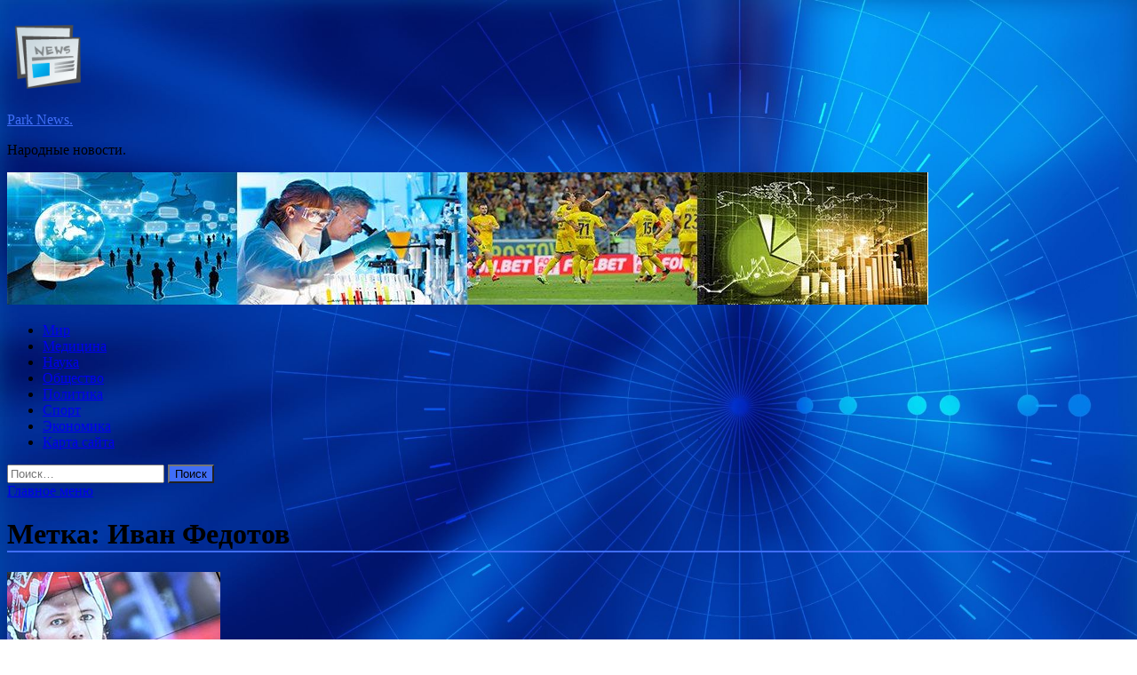

--- FILE ---
content_type: text/html; charset=UTF-8
request_url: http://izmailskiypark.ru/tag/ivan-fedotov
body_size: 59674
content:
<!DOCTYPE html>
<html lang="ru-RU">
<head>
<meta charset="UTF-8">
<meta name="viewport" content="width=device-width, initial-scale=1">
<link rel="profile" href="http://gmpg.org/xfn/11">

<title>Иван Федотов &#8212; Park News.</title>
<meta name='robots' content='max-image-preview:large' />
<link rel='dns-prefetch' href='//fonts.googleapis.com' />
<style id='wp-img-auto-sizes-contain-inline-css' type='text/css'>
img:is([sizes=auto i],[sizes^="auto," i]){contain-intrinsic-size:3000px 1500px}
/*# sourceURL=wp-img-auto-sizes-contain-inline-css */
</style>
<style id='wp-block-library-inline-css' type='text/css'>
:root{--wp-block-synced-color:#7a00df;--wp-block-synced-color--rgb:122,0,223;--wp-bound-block-color:var(--wp-block-synced-color);--wp-editor-canvas-background:#ddd;--wp-admin-theme-color:#007cba;--wp-admin-theme-color--rgb:0,124,186;--wp-admin-theme-color-darker-10:#006ba1;--wp-admin-theme-color-darker-10--rgb:0,107,160.5;--wp-admin-theme-color-darker-20:#005a87;--wp-admin-theme-color-darker-20--rgb:0,90,135;--wp-admin-border-width-focus:2px}@media (min-resolution:192dpi){:root{--wp-admin-border-width-focus:1.5px}}.wp-element-button{cursor:pointer}:root .has-very-light-gray-background-color{background-color:#eee}:root .has-very-dark-gray-background-color{background-color:#313131}:root .has-very-light-gray-color{color:#eee}:root .has-very-dark-gray-color{color:#313131}:root .has-vivid-green-cyan-to-vivid-cyan-blue-gradient-background{background:linear-gradient(135deg,#00d084,#0693e3)}:root .has-purple-crush-gradient-background{background:linear-gradient(135deg,#34e2e4,#4721fb 50%,#ab1dfe)}:root .has-hazy-dawn-gradient-background{background:linear-gradient(135deg,#faaca8,#dad0ec)}:root .has-subdued-olive-gradient-background{background:linear-gradient(135deg,#fafae1,#67a671)}:root .has-atomic-cream-gradient-background{background:linear-gradient(135deg,#fdd79a,#004a59)}:root .has-nightshade-gradient-background{background:linear-gradient(135deg,#330968,#31cdcf)}:root .has-midnight-gradient-background{background:linear-gradient(135deg,#020381,#2874fc)}:root{--wp--preset--font-size--normal:16px;--wp--preset--font-size--huge:42px}.has-regular-font-size{font-size:1em}.has-larger-font-size{font-size:2.625em}.has-normal-font-size{font-size:var(--wp--preset--font-size--normal)}.has-huge-font-size{font-size:var(--wp--preset--font-size--huge)}.has-text-align-center{text-align:center}.has-text-align-left{text-align:left}.has-text-align-right{text-align:right}.has-fit-text{white-space:nowrap!important}#end-resizable-editor-section{display:none}.aligncenter{clear:both}.items-justified-left{justify-content:flex-start}.items-justified-center{justify-content:center}.items-justified-right{justify-content:flex-end}.items-justified-space-between{justify-content:space-between}.screen-reader-text{border:0;clip-path:inset(50%);height:1px;margin:-1px;overflow:hidden;padding:0;position:absolute;width:1px;word-wrap:normal!important}.screen-reader-text:focus{background-color:#ddd;clip-path:none;color:#444;display:block;font-size:1em;height:auto;left:5px;line-height:normal;padding:15px 23px 14px;text-decoration:none;top:5px;width:auto;z-index:100000}html :where(.has-border-color){border-style:solid}html :where([style*=border-top-color]){border-top-style:solid}html :where([style*=border-right-color]){border-right-style:solid}html :where([style*=border-bottom-color]){border-bottom-style:solid}html :where([style*=border-left-color]){border-left-style:solid}html :where([style*=border-width]){border-style:solid}html :where([style*=border-top-width]){border-top-style:solid}html :where([style*=border-right-width]){border-right-style:solid}html :where([style*=border-bottom-width]){border-bottom-style:solid}html :where([style*=border-left-width]){border-left-style:solid}html :where(img[class*=wp-image-]){height:auto;max-width:100%}:where(figure){margin:0 0 1em}html :where(.is-position-sticky){--wp-admin--admin-bar--position-offset:var(--wp-admin--admin-bar--height,0px)}@media screen and (max-width:600px){html :where(.is-position-sticky){--wp-admin--admin-bar--position-offset:0px}}

/*# sourceURL=wp-block-library-inline-css */
</style><style id='global-styles-inline-css' type='text/css'>
:root{--wp--preset--aspect-ratio--square: 1;--wp--preset--aspect-ratio--4-3: 4/3;--wp--preset--aspect-ratio--3-4: 3/4;--wp--preset--aspect-ratio--3-2: 3/2;--wp--preset--aspect-ratio--2-3: 2/3;--wp--preset--aspect-ratio--16-9: 16/9;--wp--preset--aspect-ratio--9-16: 9/16;--wp--preset--color--black: #000000;--wp--preset--color--cyan-bluish-gray: #abb8c3;--wp--preset--color--white: #ffffff;--wp--preset--color--pale-pink: #f78da7;--wp--preset--color--vivid-red: #cf2e2e;--wp--preset--color--luminous-vivid-orange: #ff6900;--wp--preset--color--luminous-vivid-amber: #fcb900;--wp--preset--color--light-green-cyan: #7bdcb5;--wp--preset--color--vivid-green-cyan: #00d084;--wp--preset--color--pale-cyan-blue: #8ed1fc;--wp--preset--color--vivid-cyan-blue: #0693e3;--wp--preset--color--vivid-purple: #9b51e0;--wp--preset--gradient--vivid-cyan-blue-to-vivid-purple: linear-gradient(135deg,rgb(6,147,227) 0%,rgb(155,81,224) 100%);--wp--preset--gradient--light-green-cyan-to-vivid-green-cyan: linear-gradient(135deg,rgb(122,220,180) 0%,rgb(0,208,130) 100%);--wp--preset--gradient--luminous-vivid-amber-to-luminous-vivid-orange: linear-gradient(135deg,rgb(252,185,0) 0%,rgb(255,105,0) 100%);--wp--preset--gradient--luminous-vivid-orange-to-vivid-red: linear-gradient(135deg,rgb(255,105,0) 0%,rgb(207,46,46) 100%);--wp--preset--gradient--very-light-gray-to-cyan-bluish-gray: linear-gradient(135deg,rgb(238,238,238) 0%,rgb(169,184,195) 100%);--wp--preset--gradient--cool-to-warm-spectrum: linear-gradient(135deg,rgb(74,234,220) 0%,rgb(151,120,209) 20%,rgb(207,42,186) 40%,rgb(238,44,130) 60%,rgb(251,105,98) 80%,rgb(254,248,76) 100%);--wp--preset--gradient--blush-light-purple: linear-gradient(135deg,rgb(255,206,236) 0%,rgb(152,150,240) 100%);--wp--preset--gradient--blush-bordeaux: linear-gradient(135deg,rgb(254,205,165) 0%,rgb(254,45,45) 50%,rgb(107,0,62) 100%);--wp--preset--gradient--luminous-dusk: linear-gradient(135deg,rgb(255,203,112) 0%,rgb(199,81,192) 50%,rgb(65,88,208) 100%);--wp--preset--gradient--pale-ocean: linear-gradient(135deg,rgb(255,245,203) 0%,rgb(182,227,212) 50%,rgb(51,167,181) 100%);--wp--preset--gradient--electric-grass: linear-gradient(135deg,rgb(202,248,128) 0%,rgb(113,206,126) 100%);--wp--preset--gradient--midnight: linear-gradient(135deg,rgb(2,3,129) 0%,rgb(40,116,252) 100%);--wp--preset--font-size--small: 13px;--wp--preset--font-size--medium: 20px;--wp--preset--font-size--large: 36px;--wp--preset--font-size--x-large: 42px;--wp--preset--spacing--20: 0.44rem;--wp--preset--spacing--30: 0.67rem;--wp--preset--spacing--40: 1rem;--wp--preset--spacing--50: 1.5rem;--wp--preset--spacing--60: 2.25rem;--wp--preset--spacing--70: 3.38rem;--wp--preset--spacing--80: 5.06rem;--wp--preset--shadow--natural: 6px 6px 9px rgba(0, 0, 0, 0.2);--wp--preset--shadow--deep: 12px 12px 50px rgba(0, 0, 0, 0.4);--wp--preset--shadow--sharp: 6px 6px 0px rgba(0, 0, 0, 0.2);--wp--preset--shadow--outlined: 6px 6px 0px -3px rgb(255, 255, 255), 6px 6px rgb(0, 0, 0);--wp--preset--shadow--crisp: 6px 6px 0px rgb(0, 0, 0);}:where(.is-layout-flex){gap: 0.5em;}:where(.is-layout-grid){gap: 0.5em;}body .is-layout-flex{display: flex;}.is-layout-flex{flex-wrap: wrap;align-items: center;}.is-layout-flex > :is(*, div){margin: 0;}body .is-layout-grid{display: grid;}.is-layout-grid > :is(*, div){margin: 0;}:where(.wp-block-columns.is-layout-flex){gap: 2em;}:where(.wp-block-columns.is-layout-grid){gap: 2em;}:where(.wp-block-post-template.is-layout-flex){gap: 1.25em;}:where(.wp-block-post-template.is-layout-grid){gap: 1.25em;}.has-black-color{color: var(--wp--preset--color--black) !important;}.has-cyan-bluish-gray-color{color: var(--wp--preset--color--cyan-bluish-gray) !important;}.has-white-color{color: var(--wp--preset--color--white) !important;}.has-pale-pink-color{color: var(--wp--preset--color--pale-pink) !important;}.has-vivid-red-color{color: var(--wp--preset--color--vivid-red) !important;}.has-luminous-vivid-orange-color{color: var(--wp--preset--color--luminous-vivid-orange) !important;}.has-luminous-vivid-amber-color{color: var(--wp--preset--color--luminous-vivid-amber) !important;}.has-light-green-cyan-color{color: var(--wp--preset--color--light-green-cyan) !important;}.has-vivid-green-cyan-color{color: var(--wp--preset--color--vivid-green-cyan) !important;}.has-pale-cyan-blue-color{color: var(--wp--preset--color--pale-cyan-blue) !important;}.has-vivid-cyan-blue-color{color: var(--wp--preset--color--vivid-cyan-blue) !important;}.has-vivid-purple-color{color: var(--wp--preset--color--vivid-purple) !important;}.has-black-background-color{background-color: var(--wp--preset--color--black) !important;}.has-cyan-bluish-gray-background-color{background-color: var(--wp--preset--color--cyan-bluish-gray) !important;}.has-white-background-color{background-color: var(--wp--preset--color--white) !important;}.has-pale-pink-background-color{background-color: var(--wp--preset--color--pale-pink) !important;}.has-vivid-red-background-color{background-color: var(--wp--preset--color--vivid-red) !important;}.has-luminous-vivid-orange-background-color{background-color: var(--wp--preset--color--luminous-vivid-orange) !important;}.has-luminous-vivid-amber-background-color{background-color: var(--wp--preset--color--luminous-vivid-amber) !important;}.has-light-green-cyan-background-color{background-color: var(--wp--preset--color--light-green-cyan) !important;}.has-vivid-green-cyan-background-color{background-color: var(--wp--preset--color--vivid-green-cyan) !important;}.has-pale-cyan-blue-background-color{background-color: var(--wp--preset--color--pale-cyan-blue) !important;}.has-vivid-cyan-blue-background-color{background-color: var(--wp--preset--color--vivid-cyan-blue) !important;}.has-vivid-purple-background-color{background-color: var(--wp--preset--color--vivid-purple) !important;}.has-black-border-color{border-color: var(--wp--preset--color--black) !important;}.has-cyan-bluish-gray-border-color{border-color: var(--wp--preset--color--cyan-bluish-gray) !important;}.has-white-border-color{border-color: var(--wp--preset--color--white) !important;}.has-pale-pink-border-color{border-color: var(--wp--preset--color--pale-pink) !important;}.has-vivid-red-border-color{border-color: var(--wp--preset--color--vivid-red) !important;}.has-luminous-vivid-orange-border-color{border-color: var(--wp--preset--color--luminous-vivid-orange) !important;}.has-luminous-vivid-amber-border-color{border-color: var(--wp--preset--color--luminous-vivid-amber) !important;}.has-light-green-cyan-border-color{border-color: var(--wp--preset--color--light-green-cyan) !important;}.has-vivid-green-cyan-border-color{border-color: var(--wp--preset--color--vivid-green-cyan) !important;}.has-pale-cyan-blue-border-color{border-color: var(--wp--preset--color--pale-cyan-blue) !important;}.has-vivid-cyan-blue-border-color{border-color: var(--wp--preset--color--vivid-cyan-blue) !important;}.has-vivid-purple-border-color{border-color: var(--wp--preset--color--vivid-purple) !important;}.has-vivid-cyan-blue-to-vivid-purple-gradient-background{background: var(--wp--preset--gradient--vivid-cyan-blue-to-vivid-purple) !important;}.has-light-green-cyan-to-vivid-green-cyan-gradient-background{background: var(--wp--preset--gradient--light-green-cyan-to-vivid-green-cyan) !important;}.has-luminous-vivid-amber-to-luminous-vivid-orange-gradient-background{background: var(--wp--preset--gradient--luminous-vivid-amber-to-luminous-vivid-orange) !important;}.has-luminous-vivid-orange-to-vivid-red-gradient-background{background: var(--wp--preset--gradient--luminous-vivid-orange-to-vivid-red) !important;}.has-very-light-gray-to-cyan-bluish-gray-gradient-background{background: var(--wp--preset--gradient--very-light-gray-to-cyan-bluish-gray) !important;}.has-cool-to-warm-spectrum-gradient-background{background: var(--wp--preset--gradient--cool-to-warm-spectrum) !important;}.has-blush-light-purple-gradient-background{background: var(--wp--preset--gradient--blush-light-purple) !important;}.has-blush-bordeaux-gradient-background{background: var(--wp--preset--gradient--blush-bordeaux) !important;}.has-luminous-dusk-gradient-background{background: var(--wp--preset--gradient--luminous-dusk) !important;}.has-pale-ocean-gradient-background{background: var(--wp--preset--gradient--pale-ocean) !important;}.has-electric-grass-gradient-background{background: var(--wp--preset--gradient--electric-grass) !important;}.has-midnight-gradient-background{background: var(--wp--preset--gradient--midnight) !important;}.has-small-font-size{font-size: var(--wp--preset--font-size--small) !important;}.has-medium-font-size{font-size: var(--wp--preset--font-size--medium) !important;}.has-large-font-size{font-size: var(--wp--preset--font-size--large) !important;}.has-x-large-font-size{font-size: var(--wp--preset--font-size--x-large) !important;}
/*# sourceURL=global-styles-inline-css */
</style>

<style id='classic-theme-styles-inline-css' type='text/css'>
/*! This file is auto-generated */
.wp-block-button__link{color:#fff;background-color:#32373c;border-radius:9999px;box-shadow:none;text-decoration:none;padding:calc(.667em + 2px) calc(1.333em + 2px);font-size:1.125em}.wp-block-file__button{background:#32373c;color:#fff;text-decoration:none}
/*# sourceURL=/wp-includes/css/classic-themes.min.css */
</style>
<link rel='stylesheet' id='hitmag-style-css' href='http://izmailskiypark.ru/wp-content/themes/hitmag/style.css' type='text/css' media='all' />
<link rel='stylesheet' id='jquery-flexslider-css' href='http://izmailskiypark.ru/wp-content/themes/hitmag/css/flexslider.css' type='text/css' media='screen' />
<link rel='stylesheet' id='jquery-magnific-popup-css' href='http://izmailskiypark.ru/wp-content/themes/hitmag/css/magnific-popup.css' type='text/css' media='all' />
<script type="text/javascript" src="http://izmailskiypark.ru/wp-includes/js/jquery/jquery.min.js" id="jquery-core-js"></script>
<script type="text/javascript" src="http://izmailskiypark.ru/wp-includes/js/jquery/jquery-migrate.min.js" id="jquery-migrate-js"></script>
<script type="text/javascript" id="wp-disable-css-lazy-load-js-extra">
/* <![CDATA[ */
var WpDisableAsyncLinks = {"wp-disable-font-awesome":"http://izmailskiypark.ru/wp-content/themes/hitmag/css/font-awesome.min.css","wp-disable-google-fonts":"//fonts.googleapis.com/css?family=Ubuntu:400,500,700|Lato:400,700,400italic,700italic|Open%20Sans:400,400italic,700&subset=latin,latin-ext"};
//# sourceURL=wp-disable-css-lazy-load-js-extra
/* ]]> */
</script>
<script type="text/javascript" src="http://izmailskiypark.ru/wp-content/plugins/wp-disable/js/css-lazy-load.min.js" id="wp-disable-css-lazy-load-js"></script>
		<style type="text/css">
			
			button,
			input[type="button"],
			input[type="reset"],
			input[type="submit"] {
				background: #406EF7;
			}

            .th-readmore {
                background: #406EF7;
            }           

            a:hover {
                color: #406EF7;
            } 

            .main-navigation a:hover {
                background-color: #406EF7;
            }

            .main-navigation .current_page_item > a,
            .main-navigation .current-menu-item > a,
            .main-navigation .current_page_ancestor > a,
            .main-navigation .current-menu-ancestor > a {
                background-color: #406EF7;
            }

            .post-navigation .post-title:hover {
                color: #406EF7;
            }

            .top-navigation a:hover {
                color: #406EF7;
            }

            .top-navigation ul ul a:hover {
                background: #406EF7;
            }

            #top-nav-button:hover {
                color: #406EF7;
            }

            .responsive-mainnav li a:hover,
            .responsive-topnav li a:hover {
                background: #406EF7;
            }

            #hm-search-form .search-form .search-submit {
                background-color: #406EF7;
            }

            .nav-links .current {
                background: #406EF7;
            }

            .widget-title {
                border-bottom: 2px solid #406EF7;
            }

            .footer-widget-title {
                border-bottom: 2px solid #406EF7;
            }

            .widget-area a:hover {
                color: #406EF7;
            }

            .footer-widget-area a:hover {
                color: #406EF7;
            }

            .site-info a:hover {
                color: #406EF7;
            }

            .search-form .search-submit {
                background: #406EF7;
            }

            .hmb-entry-title a:hover {
                color: #406EF7;
            }

            .hmb-entry-meta a:hover,
            .hms-meta a:hover {
                color: #406EF7;
            }

            .hms-title a:hover {
                color: #406EF7;
            }

            .hmw-grid-post .post-title a:hover {
                color: #406EF7;
            }

            .footer-widget-area .hmw-grid-post .post-title a:hover,
            .footer-widget-area .hmb-entry-title a:hover,
            .footer-widget-area .hms-title a:hover {
                color: #406EF7;
            }

            .hm-tabs-wdt .ui-state-active {
                border-bottom: 2px solid #406EF7;
            }

            a.hm-viewall {
                background: #406EF7;
            }

            #hitmag-tags a,
            .widget_tag_cloud .tagcloud a {
                background: #406EF7;
            }

            .site-title a {
                color: #406EF7;
            }

            .hitmag-post .entry-title a:hover {
                color: #406EF7;
            }

            .hitmag-post .entry-meta a:hover {
                color: #406EF7;
            }

            .cat-links a {
                color: #406EF7;
            }

            .hitmag-single .entry-meta a:hover {
                color: #406EF7;
            }

            .hitmag-single .author a:hover {
                color: #406EF7;
            }

            .hm-author-content .author-posts-link {
                color: #406EF7;
            }

            .hm-tags-links a:hover {
                background: #406EF7;
            }

            .hm-tagged {
                background: #406EF7;
            }

            .hm-edit-link a.post-edit-link {
                background: #406EF7;
            }

            .arc-page-title {
                border-bottom: 2px solid #406EF7;
            }

            .srch-page-title {
                border-bottom: 2px solid #406EF7;
            }

            .hm-slider-details .cat-links {
                background: #406EF7;
            }

            .hm-rel-post .post-title a:hover {
                color: #406EF7;
            }

            .comment-author a {
                color: #406EF7;
            }

            .comment-metadata a:hover,
            .comment-metadata a:focus,
            .pingback .comment-edit-link:hover,
            .pingback .comment-edit-link:focus {
                color: #406EF7;
            }

            .comment-reply-link:hover,
            .comment-reply-link:focus {
                background: #406EF7;
            }

            .required {
                color: #406EF7;
            }

            .comment-reply-title small a:before {
                color: #406EF7;
            }		</style>
	
<meta name="description" content="Иван Федотов &#8212; Park News.">
<style type="text/css" id="custom-background-css">
body.custom-background { background-image: url("http://izmailskiypark.ru/wp-content/uploads/2023/07/sinyaya.jpg"); background-position: left top; background-size: cover; background-repeat: no-repeat; background-attachment: fixed; }
</style>
	<link rel="icon" href="http://izmailskiypark.ru/wp-content/uploads/2023/07/Childish-News-e1690396533785.png" sizes="32x32" />
<link rel="icon" href="http://izmailskiypark.ru/wp-content/uploads/2023/07/Childish-News-e1690396533785.png" sizes="192x192" />
<link rel="apple-touch-icon" href="http://izmailskiypark.ru/wp-content/uploads/2023/07/Childish-News-e1690396533785.png" />
<meta name="msapplication-TileImage" content="http://izmailskiypark.ru/wp-content/uploads/2023/07/Childish-News-e1690396533785.png" />
<link rel="alternate" type="application/rss+xml" title="RSS" href="http://izmailskiypark.ru/rsslatest.xml" /></head>

<body class="archive tag tag-ivan-fedotov tag-222 custom-background wp-custom-logo wp-theme-hitmag hfeed th-right-sidebar">

<div id="page" class="site hitmag-wrapper">
	<a class="skip-link screen-reader-text" href="#content">Перейти к содержимому</a>

	<header id="masthead" class="site-header" role="banner">
    <p></p>		
		
		<div class="header-main-area">
			<div class="hm-container">
			<div class="site-branding">
				<div class="site-branding-content">
					<div class="hm-logo">
						<a href="http://izmailskiypark.ru/" class="custom-logo-link" rel="home"><img width="90" height="90" src="http://izmailskiypark.ru/wp-content/uploads/2023/07/Childish-News-e1690396533785.png" class="custom-logo" alt="Park News." decoding="async" /></a>					</div><!-- .hm-logo -->

					<div class="hm-site-title">
													<p class="site-title"><a href="http://izmailskiypark.ru/" rel="home">Park News.</a></p>
													<p class="site-description">Народные новости.</p>
											</div><!-- .hm-site-title -->
				</div><!-- .site-branding-content -->
			</div><!-- .site-branding -->

						</div><!-- .hm-container -->
		</div><!-- .header-main-area -->

		<div class="hm-header-image"><img src="http://izmailskiypark.ru/wp-content/uploads/2023/07/park_news_croped.jpg" height="149" width="1037" alt="" /></div>
		<div class="hm-nav-container">
			<nav id="site-navigation" class="main-navigation" role="navigation">
				<div class="hm-container">
				<div class="menu-glavnoe-menyu-container"><ul id="primary-menu" class="menu"><li id="menu-item-73" class="menu-item menu-item-type-taxonomy menu-item-object-category menu-item-73"><a href="http://izmailskiypark.ru/category/mir">Мир</a></li>
<li id="menu-item-77" class="menu-item menu-item-type-taxonomy menu-item-object-category menu-item-77"><a href="http://izmailskiypark.ru/category/medicina">Медицина</a></li>
<li id="menu-item-74" class="menu-item menu-item-type-taxonomy menu-item-object-category menu-item-74"><a href="http://izmailskiypark.ru/category/nauka">Наука</a></li>
<li id="menu-item-76" class="menu-item menu-item-type-taxonomy menu-item-object-category menu-item-76"><a href="http://izmailskiypark.ru/category/obshhestvo">Общество</a></li>
<li id="menu-item-75" class="menu-item menu-item-type-taxonomy menu-item-object-category menu-item-75"><a href="http://izmailskiypark.ru/category/politika">Политика</a></li>
<li id="menu-item-72" class="menu-item menu-item-type-taxonomy menu-item-object-category menu-item-72"><a href="http://izmailskiypark.ru/category/sport">Спорт</a></li>
<li id="menu-item-71" class="menu-item menu-item-type-taxonomy menu-item-object-category menu-item-71"><a href="http://izmailskiypark.ru/category/ekonomika">Экономика</a></li>
<li id="menu-item-78" class="menu-item menu-item-type-post_type menu-item-object-page menu-item-78"><a href="http://izmailskiypark.ru/karta-sajta">Карта сайта</a></li>
</ul></div>
									<div class="hm-search-button-icon"></div>
					<div class="hm-search-box-container">
						<div class="hm-search-box">
							<form role="search" method="get" class="search-form" action="http://izmailskiypark.ru/">
				<label>
					<span class="screen-reader-text">Найти:</span>
					<input type="search" class="search-field" placeholder="Поиск&hellip;" value="" name="s" />
				</label>
				<input type="submit" class="search-submit" value="Поиск" />
			</form>						</div><!-- th-search-box -->
					</div><!-- .th-search-box-container -->
								</div><!-- .hm-container -->
			</nav><!-- #site-navigation -->
			<a href="#" class="navbutton" id="main-nav-button">Главное меню</a>
			<div class="responsive-mainnav"></div>
		</div><!-- .hm-nav-container -->

		
	</header><!-- #masthead -->

	<div id="content" class="site-content">
		<div class="hm-container">

<div id="primary" class="content-area">
	<main id="main" class="site-main" role="main">

		
			<header class="page-header">
				<h1 class="page-title arc-page-title">Метка: <span>Иван Федотов</span></h1>			</header><!-- .page-header -->

			<div class="posts-wrap th-large-posts">
<article id="post-304" class="hitmag-post post-304 post type-post status-publish format-standard has-post-thumbnail hentry category-sport tag-bill-dejli tag-ivan-fedotov tag-peterburge tag-rossii tag-finlyandii">
	
			<a href="http://izmailskiypark.ru/sport/vernyvshiisia-iz-armii-hokkeist-fedotov-otvetil-na-vopros-o-jizni-v-finliandii.html" title="Вернувшийся из армии хоккеист Федотов ответил на вопрос о жизни в Финляндии">
			<div class="archive-thumb">
			<img width="240" height="160" src="http://izmailskiypark.ru/wp-content/uploads/2023/08/vernuvshijsja-iz-armii-hokkeist-fedotov-otvetil-na-vopros-o-zhizni-v-finljandii-2be789a.jpg" class="attachment-hitmag-featured size-hitmag-featured wp-post-image" alt="" decoding="async" />			</div><!-- .archive-thumb -->
		</a>
		
	<div class="archive-content">
		<header class="entry-header">
			<div class="cat-links"><a href="http://izmailskiypark.ru/category/sport" rel="category tag">Спорт</a></div><h3 class="entry-title"><a href="http://izmailskiypark.ru/sport/vernyvshiisia-iz-armii-hokkeist-fedotov-otvetil-na-vopros-o-jizni-v-finliandii.html" rel="bookmark">Вернувшийся из армии хоккеист Федотов ответил на вопрос о жизни в Финляндии</a></h3>			<div class="entry-meta">
				<span class="comments-link"><a href="http://izmailskiypark.ru/sport/vernyvshiisia-iz-armii-hokkeist-fedotov-otvetil-na-vopros-o-jizni-v-finliandii.html#respond">Оставьте комментарий</a></span>			</div><!-- .entry-meta -->
					</header><!-- .entry-header -->

		<div class="entry-summary">
			Хоккеист ЦСКА Иван Федотов рассказал о возможности жизни и игры в Финляндии  
Фото: Григорий Сысоев / РИА Новости
Вратарь московского хоккейного ЦСКА Иван Федотов ответил на вопрос о возможности жизни в Финляндии и игры за сборную этой страны. Его слова&hellip;					<a href="http://izmailskiypark.ru/sport/vernyvshiisia-iz-armii-hokkeist-fedotov-otvetil-na-vopros-o-jizni-v-finliandii.html" class="th-readmore">Подробнее</a>
				
		</div><!-- .entry-summary -->
		
	</div><!-- .archive-content -->
</article><!-- #post-## --></div><!-- .posts-wrap -->
	</main><!-- #main -->
</div><!-- #primary -->

<script async="async" src="https://w.uptolike.com/widgets/v1/zp.js?pid=lf46f8b4428d602a8aae1656f013a343df5cecc78c" type="text/javascript"></script><p></p>


<aside id="secondary" class="widget-area" role="complementary">
	<section id="search-2" class="widget widget_search"><h4 class="widget-title">Поиск</h4><form role="search" method="get" class="search-form" action="http://izmailskiypark.ru/">
				<label>
					<span class="screen-reader-text">Найти:</span>
					<input type="search" class="search-field" placeholder="Поиск&hellip;" value="" name="s" />
				</label>
				<input type="submit" class="search-submit" value="Поиск" />
			</form></section><section id="execphp-2" class="widget widget_execphp">			<div class="execphpwidget"></div>
		</section><section id="hitmag_dual_category_posts-2" class="widget widget_hitmag_dual_category_posts">		<!-- Category 1 -->
		<div class="hm-dualc-left">
			
                                                                    
                        <div class="hmbd-post">
                                                            <a href="http://izmailskiypark.ru/ekonomika/za-vremia-posle-defolta-1998-goda-vvp-rossii-vyros-pochti-v-60-raz.html" title="За время после дефолта 1998 года ВВП России вырос почти в 60 раз"><img width="348" height="215" src="http://izmailskiypark.ru/wp-content/uploads/2023/08/zanbspvremja-posle-defolta-1998nbspgoda-vvp-rossii-vyros-pochti-vnbsp60-raz-29bedc7-348x215.jpg" class="attachment-hitmag-grid size-hitmag-grid wp-post-image" alt="" decoding="async" loading="lazy" /></a>
                            
                            <div class="cat-links"><a href="http://izmailskiypark.ru/category/ekonomika" rel="category tag">Экономика</a></div>
                            <h3 class="hmb-entry-title"><a href="http://izmailskiypark.ru/ekonomika/za-vremia-posle-defolta-1998-goda-vvp-rossii-vyros-pochti-v-60-raz.html" rel="bookmark">За время после дефолта 1998 года ВВП России вырос почти в 60 раз</a></h3>						

                            <div class="hmb-entry-meta">
                                <span class="comments-link"><a href="http://izmailskiypark.ru/ekonomika/za-vremia-posle-defolta-1998-goda-vvp-rossii-vyros-pochti-v-60-raz.html#respond">Оставьте комментарий</a></span>                            </div><!-- .entry-meta -->

                            <div class="hmb-entry-summary">Czarek Sokolovski/AP                                                                                                                                                                      
Экономика России за&nbsp;годы, прошедшие с&nbsp;объявления в&nbsp;1998 году в&nbsp;стране дефолта, увеличилась примерно в&nbsp;60 раз, курс же российского рубля при&nbsp;этом упал в&nbsp;15 раз. Об этом,&hellip;</div>
                        </div><!-- .hmbd-post -->

                                                                                                    <div class="hms-post">
                                                            <div class="hms-thumb">
                                    <a href="http://izmailskiypark.ru/ekonomika/eksperty-zaiavili-chto-massovogo-ottoka-migrantov-iz-rf-iz-za-oslableniia-ryblia-ne-bydet.html" rel="bookmark" title="Эксперты заявили, что массового оттока мигрантов из РФ из-за ослабления рубля не будет">	
                                        <img width="135" height="93" src="http://izmailskiypark.ru/wp-content/uploads/2023/08/eksperty-zajavili-chto-massovogo-ottoka-migrantov-iznbsprf-iz-za-oslablenija-rublja-ne-budet-12ea922-135x93.jpg" class="attachment-hitmag-thumbnail size-hitmag-thumbnail wp-post-image" alt="" decoding="async" loading="lazy" />                                    </a>
                                </div>
                                                        <div class="hms-details">
                                <h3 class="hms-title"><a href="http://izmailskiypark.ru/ekonomika/eksperty-zaiavili-chto-massovogo-ottoka-migrantov-iz-rf-iz-za-oslableniia-ryblia-ne-bydet.html" rel="bookmark">Эксперты заявили, что массового оттока мигрантов из РФ из-за ослабления рубля не будет</a></h3>                                <p class="hms-meta"><time class="entry-date published updated" datetime="2023-08-17T05:35:05+03:00">17.08.2023</time></p>
                            </div>
                        </div>
                                                                                                    <div class="hms-post">
                                                            <div class="hms-thumb">
                                    <a href="http://izmailskiypark.ru/ekonomika/v-rossii-poka-ne-bydyt-yjestochat-valutnyi-kontrol.html" rel="bookmark" title="В России пока не будут ужесточать валютный контроль">	
                                        <img width="135" height="93" src="http://izmailskiypark.ru/wp-content/uploads/2023/08/vnbsprossii-poka-ne-budut-uzhestochat-valjutnyj-kontrol-73c4fe3-135x93.jpg" class="attachment-hitmag-thumbnail size-hitmag-thumbnail wp-post-image" alt="" decoding="async" loading="lazy" />                                    </a>
                                </div>
                                                        <div class="hms-details">
                                <h3 class="hms-title"><a href="http://izmailskiypark.ru/ekonomika/v-rossii-poka-ne-bydyt-yjestochat-valutnyi-kontrol.html" rel="bookmark">В России пока не будут ужесточать валютный контроль</a></h3>                                <p class="hms-meta"><time class="entry-date published updated" datetime="2023-08-17T05:35:02+03:00">17.08.2023</time></p>
                            </div>
                        </div>
                                                                                                    <div class="hms-post">
                                                            <div class="hms-thumb">
                                    <a href="http://izmailskiypark.ru/ekonomika/glava-mincifry-ocenil-deficit-aitishnikov-v-rossii.html" rel="bookmark" title="Глава Минцифры оценил дефицит айтишников в России">	
                                        <img width="135" height="93" src="http://izmailskiypark.ru/wp-content/uploads/2023/08/glava-mincifry-ocenil-deficit-ajtishnikov-vnbsprossii-6cfb199-135x93.jpg" class="attachment-hitmag-thumbnail size-hitmag-thumbnail wp-post-image" alt="" decoding="async" loading="lazy" />                                    </a>
                                </div>
                                                        <div class="hms-details">
                                <h3 class="hms-title"><a href="http://izmailskiypark.ru/ekonomika/glava-mincifry-ocenil-deficit-aitishnikov-v-rossii.html" rel="bookmark">Глава Минцифры оценил дефицит айтишников в России</a></h3>                                <p class="hms-meta"><time class="entry-date published updated" datetime="2023-08-16T22:35:06+03:00">16.08.2023</time></p>
                            </div>
                        </div>
                                                                                                    <div class="hms-post">
                                                            <div class="hms-thumb">
                                    <a href="http://izmailskiypark.ru/ekonomika/cb-oslabil-trebovaniia-k-procentnym-stavkam-potrebitelskih-kreditov.html" rel="bookmark" title="ЦБ ослабил требования к процентным ставкам потребительских кредитов">	
                                        <img width="135" height="93" src="http://izmailskiypark.ru/wp-content/uploads/2023/08/cb-oslabil-trebovanija-knbspprocentnym-stavkam-potrebitelskih-kreditov-5d37e66-135x93.jpg" class="attachment-hitmag-thumbnail size-hitmag-thumbnail wp-post-image" alt="" decoding="async" loading="lazy" />                                    </a>
                                </div>
                                                        <div class="hms-details">
                                <h3 class="hms-title"><a href="http://izmailskiypark.ru/ekonomika/cb-oslabil-trebovaniia-k-procentnym-stavkam-potrebitelskih-kreditov.html" rel="bookmark">ЦБ ослабил требования к процентным ставкам потребительских кредитов</a></h3>                                <p class="hms-meta"><time class="entry-date published updated" datetime="2023-08-16T22:35:05+03:00">16.08.2023</time></p>
                            </div>
                        </div>
                                                                                                    <div class="hms-post">
                                                            <div class="hms-thumb">
                                    <a href="http://izmailskiypark.ru/ekonomika/kivi-bank-sovershil-pervyi-perevod-cifrovymi-rybliami-v-blagotvoritelnyu-organizaciu.html" rel="bookmark" title="КИВИ Банк совершил первый перевод цифровыми рублями в благотворительную организацию">	
                                        <img width="135" height="93" src="http://izmailskiypark.ru/wp-content/uploads/2023/08/kivi-bank-sovershil-pervyj-perevod-cifrovymi-rubljami-vnbspblagotvoritelnuju-organizaciju-8c2bec7-135x93.jpg" class="attachment-hitmag-thumbnail size-hitmag-thumbnail wp-post-image" alt="" decoding="async" loading="lazy" />                                    </a>
                                </div>
                                                        <div class="hms-details">
                                <h3 class="hms-title"><a href="http://izmailskiypark.ru/ekonomika/kivi-bank-sovershil-pervyi-perevod-cifrovymi-rybliami-v-blagotvoritelnyu-organizaciu.html" rel="bookmark">КИВИ Банк совершил первый перевод цифровыми рублями в благотворительную организацию</a></h3>                                <p class="hms-meta"><time class="entry-date published updated" datetime="2023-08-16T22:35:04+03:00">16.08.2023</time></p>
                            </div>
                        </div>
                                                                                    
		</div><!-- .hm-dualc-left -->


		<!-- Category 2 -->

		<div class="hm-dualc-right">
			
							
                            
                    <div class="hmbd-post">
                                                    <a href="http://izmailskiypark.ru/sport/pytin-zaiavil-o-degradacii-olimpiiskogo-dvijeniia.html" title="Путин заявил о деградации олимпийского движения"><img width="240" height="160" src="http://izmailskiypark.ru/wp-content/uploads/2023/08/putin-zajavil-o-degradacii-olimpijskogo-dvizhenija-2fabf7f.jpg" class="attachment-hitmag-grid size-hitmag-grid wp-post-image" alt="" decoding="async" loading="lazy" /></a>
                        
                        <div class="cat-links"><a href="http://izmailskiypark.ru/category/sport" rel="category tag">Спорт</a></div>
                        <h3 class="hmb-entry-title"><a href="http://izmailskiypark.ru/sport/pytin-zaiavil-o-degradacii-olimpiiskogo-dvijeniia.html" rel="bookmark">Путин заявил о деградации олимпийского движения</a></h3>						
                        
                        <div class="hmb-entry-meta">
                                <span class="comments-link"><a href="http://izmailskiypark.ru/sport/pytin-zaiavil-o-degradacii-olimpiiskogo-dvijeniia.html#respond">Оставьте комментарий</a></span>                        </div><!-- .entry-meta -->
                        <div class="hmb-entry-summary">Президент России Владимир Путин заявил о деградации олимпийского движения  
Фото: Sputnik / Mikhail Klimentyev / Kremlin / Reuters
Президент России Владимир Путин заявил о деградации олимпийского движения. Его слова приводит ТАСС.
Путин подчеркнул, что международные спортивные структуры политизированы и коммерциализированы.&hellip;</div>
                    </div><!-- .hmdb-post -->
                    
                                                                    
                    <div class="hms-post">
                                                    <div class="hms-thumb">
                                <a href="http://izmailskiypark.ru/sport/nazvan-potencialnyi-sopernik-sbornoi-rossii-po-fytboly.html" rel="bookmark" title="Назван потенциальный соперник сборной России по футболу">	
                                    <img width="135" height="93" src="http://izmailskiypark.ru/wp-content/uploads/2023/08/nazvan-potencialnyj-sopernik-sbornoj-rossii-po-futbolu-208ff31-135x93.jpg" class="attachment-hitmag-thumbnail size-hitmag-thumbnail wp-post-image" alt="" decoding="async" loading="lazy" />                                </a>
                            </div>
                                                <div class="hms-details">
                            <h3 class="hms-title"><a href="http://izmailskiypark.ru/sport/nazvan-potencialnyi-sopernik-sbornoi-rossii-po-fytboly.html" rel="bookmark">Назван потенциальный соперник сборной России по футболу</a></h3>                            <p class="hms-meta"><time class="entry-date published updated" datetime="2023-08-17T06:35:05+03:00">17.08.2023</time></p>
                        </div>
                    </div>

                                                                    
                    <div class="hms-post">
                                                    <div class="hms-thumb">
                                <a href="http://izmailskiypark.ru/sport/manchester-siti-vyigral-syperkybok-yefa.html" rel="bookmark" title="«Манчестер Сити» выиграл Суперкубок УЕФА">	
                                    <img width="135" height="93" src="http://izmailskiypark.ru/wp-content/uploads/2023/08/manchester-siti-vyigral-superkubok-uefa-b88de98-135x93.jpg" class="attachment-hitmag-thumbnail size-hitmag-thumbnail wp-post-image" alt="" decoding="async" loading="lazy" />                                </a>
                            </div>
                                                <div class="hms-details">
                            <h3 class="hms-title"><a href="http://izmailskiypark.ru/sport/manchester-siti-vyigral-syperkybok-yefa.html" rel="bookmark">«Манчестер Сити» выиграл Суперкубок УЕФА</a></h3>                            <p class="hms-meta"><time class="entry-date published updated" datetime="2023-08-17T06:35:04+03:00">17.08.2023</time></p>
                        </div>
                    </div>

                                                                    
                    <div class="hms-post">
                                                    <div class="hms-thumb">
                                <a href="http://izmailskiypark.ru/sport/cherchesov-otvetil-na-soobsheniia-o-peregovorah-s-rossiiskimi-klybami.html" rel="bookmark" title="Черчесов ответил на сообщения о переговорах с российскими клубами">	
                                    <img width="135" height="93" src="http://izmailskiypark.ru/wp-content/uploads/2023/08/cherchesov-otvetil-na-soobshhenija-o-peregovorah-s-rossijskimi-klubami-c4c0016-135x93.jpg" class="attachment-hitmag-thumbnail size-hitmag-thumbnail wp-post-image" alt="" decoding="async" loading="lazy" />                                </a>
                            </div>
                                                <div class="hms-details">
                            <h3 class="hms-title"><a href="http://izmailskiypark.ru/sport/cherchesov-otvetil-na-soobsheniia-o-peregovorah-s-rossiiskimi-klybami.html" rel="bookmark">Черчесов ответил на сообщения о переговорах с российскими клубами</a></h3>                            <p class="hms-meta"><time class="entry-date published updated" datetime="2023-08-16T23:35:06+03:00">16.08.2023</time></p>
                        </div>
                    </div>

                                                                    
                    <div class="hms-post">
                                                    <div class="hms-thumb">
                                <a href="http://izmailskiypark.ru/sport/vrach-nazvala-lychshie-yprajneniia-dlia-dachnikov.html" rel="bookmark" title="Врач назвала лучшие упражнения для дачников">	
                                    <img width="135" height="93" src="http://izmailskiypark.ru/wp-content/uploads/2023/08/vrach-nazvala-luchshie-uprazhnenija-dlja-dachnikov-2a75756-135x93.jpg" class="attachment-hitmag-thumbnail size-hitmag-thumbnail wp-post-image" alt="" decoding="async" loading="lazy" />                                </a>
                            </div>
                                                <div class="hms-details">
                            <h3 class="hms-title"><a href="http://izmailskiypark.ru/sport/vrach-nazvala-lychshie-yprajneniia-dlia-dachnikov.html" rel="bookmark">Врач назвала лучшие упражнения для дачников</a></h3>                            <p class="hms-meta"><time class="entry-date published updated" datetime="2023-08-16T23:35:05+03:00">16.08.2023</time></p>
                        </div>
                    </div>

                                                                    
                    <div class="hms-post">
                                                    <div class="hms-thumb">
                                <a href="http://izmailskiypark.ru/sport/psiholog-obiasnila-oskorbleniia-dzuby-v-adres-jyrnalista.html" rel="bookmark" title="Психолог объяснила оскорбления Дзюбы в адрес журналиста">	
                                    <img width="135" height="93" src="http://izmailskiypark.ru/wp-content/uploads/2023/08/psiholog-objasnila-oskorblenija-dzjuby-v-adres-zhurnalista-02465e9-135x93.jpg" class="attachment-hitmag-thumbnail size-hitmag-thumbnail wp-post-image" alt="" decoding="async" loading="lazy" />                                </a>
                            </div>
                                                <div class="hms-details">
                            <h3 class="hms-title"><a href="http://izmailskiypark.ru/sport/psiholog-obiasnila-oskorbleniia-dzuby-v-adres-jyrnalista.html" rel="bookmark">Психолог объяснила оскорбления Дзюбы в адрес журналиста</a></h3>                            <p class="hms-meta"><time class="entry-date published updated" datetime="2023-08-16T23:35:04+03:00">16.08.2023</time></p>
                        </div>
                    </div>

                                                                                
		</div><!--.hm-dualc-right-->


</section><section id="tag_cloud-2" class="widget widget_tag_cloud"><h4 class="widget-title">Метки</h4><div class="tagcloud"><a href="http://izmailskiypark.ru/tag/belorussiya" class="tag-cloud-link tag-link-151 tag-link-position-1" style="font-size: 10pt;">#Белоруссия</a>
<a href="http://izmailskiypark.ru/tag/polsha" class="tag-cloud-link tag-link-50 tag-link-position-2" style="font-size: 10pt;">#Польша</a>
<a href="http://izmailskiypark.ru/tag/dinamo" class="tag-cloud-link tag-link-395 tag-link-position-3" style="font-size: 10pt;">«Динамо»</a>
<a href="http://izmailskiypark.ru/tag/abduraxman-tchiani" class="tag-cloud-link tag-link-286 tag-link-position-4" style="font-size: 10pt;">Абдурахман Тчиани</a>
<a href="http://izmailskiypark.ru/tag/arsena-zaxaryana" class="tag-cloud-link tag-link-518 tag-link-position-5" style="font-size: 10pt;">Арсена Захаряна</a>
<a href="http://izmailskiypark.ru/tag/belorussii" class="tag-cloud-link tag-link-110 tag-link-position-6" style="font-size: 10pt;">Белоруссии</a>
<a href="http://izmailskiypark.ru/tag/vladimir-putin" class="tag-cloud-link tag-link-7 tag-link-position-7" style="font-size: 10pt;">Владимир Путин</a>
<a href="http://izmailskiypark.ru/tag/vladimira-putina" class="tag-cloud-link tag-link-337 tag-link-position-8" style="font-size: 10pt;">Владимира Путина</a>
<a href="http://izmailskiypark.ru/tag/v-mire" class="tag-cloud-link tag-link-37 tag-link-position-9" style="font-size: 10pt;">В мире</a>
<a href="http://izmailskiypark.ru/tag/germanii" class="tag-cloud-link tag-link-98 tag-link-position-10" style="font-size: 10pt;">Германии</a>
<a href="http://izmailskiypark.ru/tag/gosdep-ssha" class="tag-cloud-link tag-link-40 tag-link-position-11" style="font-size: 10pt;">Госдеп США</a>
<a href="http://izmailskiypark.ru/tag/gosduma" class="tag-cloud-link tag-link-217 tag-link-position-12" style="font-size: 10pt;">Госдума</a>
<a href="http://izmailskiypark.ru/tag/gosdumy" class="tag-cloud-link tag-link-330 tag-link-position-13" style="font-size: 10pt;">Госдумы</a>
<a href="http://izmailskiypark.ru/tag/dzhozef-bajden" class="tag-cloud-link tag-link-179 tag-link-position-14" style="font-size: 10pt;">Джозеф Байден</a>
<a href="http://izmailskiypark.ru/tag/donald-tramp" class="tag-cloud-link tag-link-148 tag-link-position-15" style="font-size: 10pt;">Дональд Трамп</a>
<a href="http://izmailskiypark.ru/tag/es" class="tag-cloud-link tag-link-120 tag-link-position-16" style="font-size: 10pt;">ЕС</a>
<a href="http://izmailskiypark.ru/tag/zdorove" class="tag-cloud-link tag-link-59 tag-link-position-17" style="font-size: 10pt;">Здоровье</a>
<a href="http://izmailskiypark.ru/tag/kiev" class="tag-cloud-link tag-link-132 tag-link-position-18" style="font-size: 10pt;">Киев</a>
<a href="http://izmailskiypark.ru/tag/krylyami-sovetov" class="tag-cloud-link tag-link-537 tag-link-position-19" style="font-size: 10pt;">Крыльями Советов</a>
<a href="http://izmailskiypark.ru/tag/medicina" class="tag-cloud-link tag-link-60 tag-link-position-20" style="font-size: 10pt;">Медицина</a>
<a href="http://izmailskiypark.ru/tag/moskve" class="tag-cloud-link tag-link-10 tag-link-position-21" style="font-size: 10pt;">Москве</a>
<a href="http://izmailskiypark.ru/tag/nato" class="tag-cloud-link tag-link-11 tag-link-position-22" style="font-size: 10pt;">НАТО</a>
<a href="http://izmailskiypark.ru/tag/oon" class="tag-cloud-link tag-link-65 tag-link-position-23" style="font-size: 10pt;">ООН</a>
<a href="http://izmailskiypark.ru/tag/proisshestviya" class="tag-cloud-link tag-link-278 tag-link-position-24" style="font-size: 10pt;">Происшествия</a>
<a href="http://izmailskiypark.ru/tag/rf" class="tag-cloud-link tag-link-6 tag-link-position-25" style="font-size: 10pt;">РФ</a>
<a href="http://izmailskiypark.ru/tag/rossii" class="tag-cloud-link tag-link-9 tag-link-position-26" style="font-size: 10pt;">России</a>
<a href="http://izmailskiypark.ru/tag/ssha" class="tag-cloud-link tag-link-73 tag-link-position-27" style="font-size: 10pt;">США</a>
<a href="http://izmailskiypark.ru/tag/turcii" class="tag-cloud-link tag-link-13 tag-link-position-28" style="font-size: 10pt;">Турции</a>
<a href="http://izmailskiypark.ru/tag/uefa" class="tag-cloud-link tag-link-113 tag-link-position-29" style="font-size: 10pt;">УЕФА</a>
<a href="http://izmailskiypark.ru/tag/ukraina" class="tag-cloud-link tag-link-12 tag-link-position-30" style="font-size: 10pt;">Украина</a>
<a href="http://izmailskiypark.ru/tag/ukraine" class="tag-cloud-link tag-link-109 tag-link-position-31" style="font-size: 10pt;">Украине</a>
<a href="http://izmailskiypark.ru/tag/ukrainy" class="tag-cloud-link tag-link-63 tag-link-position-32" style="font-size: 10pt;">Украины</a>
<a href="http://izmailskiypark.ru/tag/entoni-blinken" class="tag-cloud-link tag-link-146 tag-link-position-33" style="font-size: 10pt;">Энтони Блинкен</a>
<a href="http://izmailskiypark.ru/tag/vladimir-zelenskij" class="tag-cloud-link tag-link-81 tag-link-position-34" style="font-size: 10pt;">владимир зеленский</a>
<a href="http://izmailskiypark.ru/tag/kazaxstan" class="tag-cloud-link tag-link-322 tag-link-position-35" style="font-size: 10pt;">казахстан</a>
<a href="http://izmailskiypark.ru/tag/kitaj" class="tag-cloud-link tag-link-27 tag-link-position-36" style="font-size: 10pt;">китай</a>
<a href="http://izmailskiypark.ru/tag/kontrnastuplenie-vsu" class="tag-cloud-link tag-link-201 tag-link-position-37" style="font-size: 10pt;">контрнаступление всу</a>
<a href="http://izmailskiypark.ru/tag/kurs-rublya" class="tag-cloud-link tag-link-439 tag-link-position-38" style="font-size: 10pt;">курс рубля</a>
<a href="http://izmailskiypark.ru/tag/moskovskij-spartak" class="tag-cloud-link tag-link-142 tag-link-position-39" style="font-size: 10pt;">московский «Спартак»</a>
<a href="http://izmailskiypark.ru/tag/moskovskogo-dinamo" class="tag-cloud-link tag-link-371 tag-link-position-40" style="font-size: 10pt;">московского «Динамо»</a>
<a href="http://izmailskiypark.ru/tag/rossiya" class="tag-cloud-link tag-link-32 tag-link-position-41" style="font-size: 10pt;">россия</a>
<a href="http://izmailskiypark.ru/tag/sbornoj-rossii" class="tag-cloud-link tag-link-111 tag-link-position-42" style="font-size: 10pt;">сборной России</a>
<a href="http://izmailskiypark.ru/tag/svo" class="tag-cloud-link tag-link-80 tag-link-position-43" style="font-size: 10pt;">сво</a>
<a href="http://izmailskiypark.ru/tag/franciya" class="tag-cloud-link tag-link-33 tag-link-position-44" style="font-size: 10pt;">франция</a>
<a href="http://izmailskiypark.ru/tag/ekonomika" class="tag-cloud-link tag-link-226 tag-link-position-45" style="font-size: 10pt;">экономика</a></div>
</section></aside><!-- #secondary -->	</div><!-- .hm-container -->
	</div><!-- #content -->

	<footer id="colophon" class="site-footer" role="contentinfo">
		<div class="hm-container">
			<div class="footer-widget-area">
				<div class="footer-sidebar" role="complementary">
					<aside id="custom_html-2" class="widget_text widget widget_custom_html"><div class="textwidget custom-html-widget"><p><noindex><font size="1">
Все материалы на данном сайте взяты из открытых источников и предоставляются исключительно в ознакомительных целях. Права на материалы принадлежат их владельцам. Администрация сайта ответственности за содержание материала не несет.
</font>
</noindex></p></div></aside>				</div><!-- .footer-sidebar -->
		
				<div class="footer-sidebar" role="complementary">
					<aside id="custom_html-3" class="widget_text widget widget_custom_html"><div class="textwidget custom-html-widget"><noindex>
<!--LiveInternet counter--><a href="https://www.liveinternet.ru/click"
target="_blank"><img id="licnt473D" width="88" height="31" style="border:0" 
title="LiveInternet: показано число просмотров за 24 часа, посетителей за 24 часа и за сегодня"
src="[data-uri]"
alt=""/></a><script>(function(d,s){d.getElementById("licnt473D").src=
"https://counter.yadro.ru/hit?t20.3;r"+escape(d.referrer)+
((typeof(s)=="undefined")?"":";s"+s.width+"*"+s.height+"*"+
(s.colorDepth?s.colorDepth:s.pixelDepth))+";u"+escape(d.URL)+
";h"+escape(d.title.substring(0,150))+";"+Math.random()})
(document,screen)</script><!--/LiveInternet-->

</noindex></div></aside>				</div><!-- .footer-sidebar -->		

				<div class="footer-sidebar" role="complementary">
					<aside id="custom_html-4" class="widget_text widget widget_custom_html"><div class="textwidget custom-html-widget"><p><noindex><font size="1">Если Вы обнаружили на нашем сайте материалы, которые нарушают авторские права, принадлежащие Вам, Вашей компании или организации, пожалуйста, сообщите нам.<br>
На сайте могут быть опубликованы материалы 18+! <br>
При цитировании ссылка на источник обязательна.
</font>
</noindex></p></div></aside>				</div><!-- .footer-sidebar -->			
			</div><!-- .footer-widget-area -->
		</div><!-- .hm-container -->

		<div class="site-info">
			<div class="hm-container">
				<div class="site-info-owner">
					Авторские права &#169; 2025 <a href="http://izmailskiypark.ru/" title="Park News." >Park News.</a>.				</div>			
				<div class="site-info-designer">
					
					<span class="sep">  </span>
					
					<span class="sep">  </span>
					
				</div>
			</div><!-- .hm-container -->
		</div><!-- .site-info -->
	</footer><!-- #colophon -->
</div><!-- #page -->


<script type="text/javascript">
<!--
var _acic={dataProvider:10};(function(){var e=document.createElement("script");e.type="text/javascript";e.async=true;e.src="https://www.acint.net/aci.js";var t=document.getElementsByTagName("script")[0];t.parentNode.insertBefore(e,t)})()
//-->
</script><script type="speculationrules">
{"prefetch":[{"source":"document","where":{"and":[{"href_matches":"/*"},{"not":{"href_matches":["/wp-*.php","/wp-admin/*","/wp-content/uploads/*","/wp-content/*","/wp-content/plugins/*","/wp-content/themes/hitmag/*","/*\\?(.+)"]}},{"not":{"selector_matches":"a[rel~=\"nofollow\"]"}},{"not":{"selector_matches":".no-prefetch, .no-prefetch a"}}]},"eagerness":"conservative"}]}
</script>
<script type="text/javascript" src="http://izmailskiypark.ru/wp-content/themes/hitmag/js/navigation.js" id="hitmag-navigation-js"></script>
<script type="text/javascript" src="http://izmailskiypark.ru/wp-content/themes/hitmag/js/skip-link-focus-fix.js" id="hitmag-skip-link-focus-fix-js"></script>
<script type="text/javascript" src="http://izmailskiypark.ru/wp-content/themes/hitmag/js/jquery.flexslider-min.js" id="jquery-flexslider-js"></script>
<script type="text/javascript" src="http://izmailskiypark.ru/wp-content/themes/hitmag/js/scripts.js" id="hitmag-scripts-js"></script>
<script type="text/javascript" src="http://izmailskiypark.ru/wp-content/themes/hitmag/js/jquery.magnific-popup.min.js" id="jquery-magnific-popup-js"></script>
</body>
</html>

--- FILE ---
content_type: application/javascript;charset=utf-8
request_url: https://w.uptolike.com/widgets/v1/version.js?cb=cb__utl_cb_share_1767204735302307
body_size: 396
content:
cb__utl_cb_share_1767204735302307('1ea92d09c43527572b24fe052f11127b');